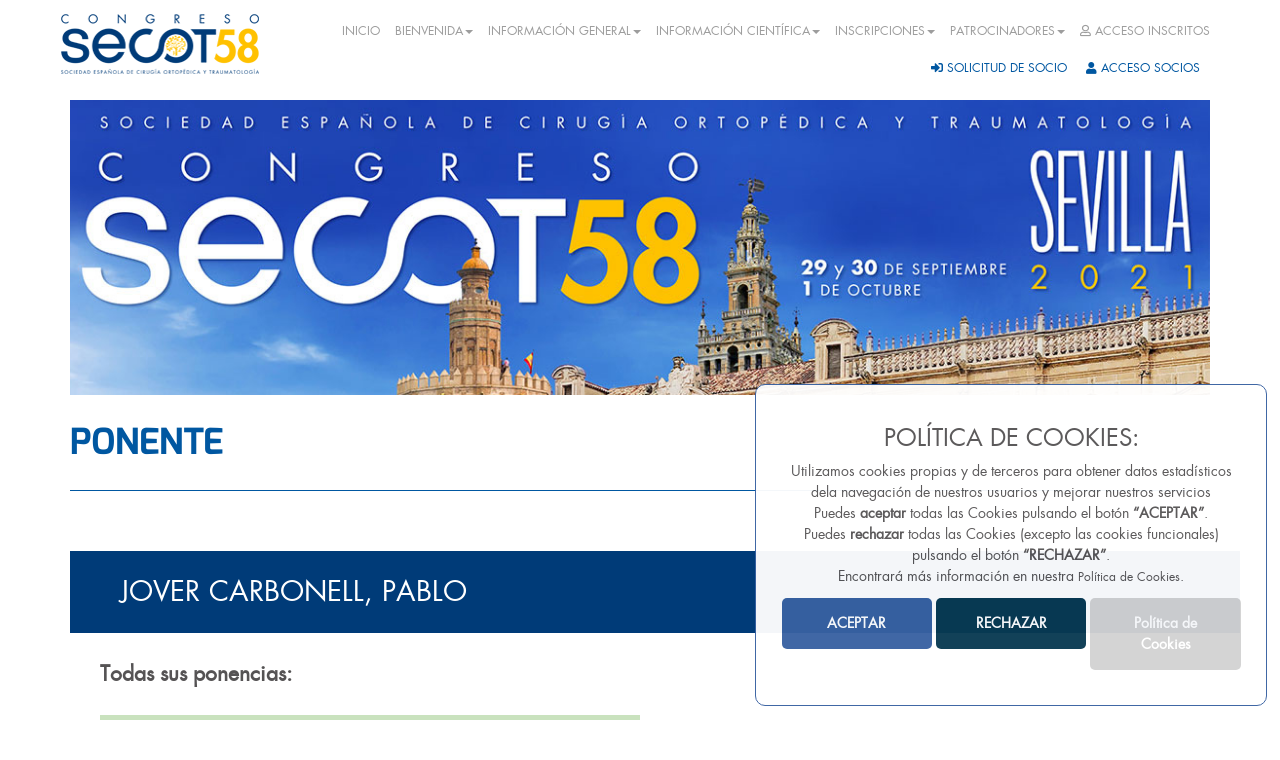

--- FILE ---
content_type: text/html; charset=UTF-8
request_url: https://congreso2021.secot.es/ponente.php?i=18123
body_size: 18790
content:
<!DOCTYPE html>
<html lang="es">
    <head>
        <meta charset="utf-8">
        <meta http-equiv="X-UA-Compatible" content="IE=edge">
        <meta name="viewport" content="width=device-width, initial-scale=1">
        <meta name="description" content="56 Congreso SECOT">
        <meta name="author" content="CRITIC SL">
        <link rel="shortcut icon" href="img/favicon.ico">
        <title>58 Congreso SECOT</title>

        <!-- Bootstrap Core CSS -->
        <link href="css/bootstrap.css" rel="stylesheet">
        <!-- Custom CSS -->
        <link href="css/modern-business.css" rel="stylesheet">
        <link href="css/sliderLogos.css" rel="stylesheet">
        <link href="css/style.css" rel="stylesheet">
        <!-- Custom Fonts -->
        <link href="font-awesome/css/font-awesome.min.css" rel="stylesheet" type="text/css">
        <script src="font-awesome/js/font-awesome.js" ></script>
        <!-- HTML5 Shim and Respond.js IE8 support of HTML5 elements and media queries -->
        <!-- WARNING: Respond.js doesn't work if you view the page via file:// -->
        <!--[if lt IE 9]>
            <script src="https://oss.maxcdn.com/libs/html5shiv/3.7.0/html5shiv.js"></script>
            <script src="https://oss.maxcdn.com/libs/respond.js/1.4.2/respond.min.js"></script>
        <![endif]-->
        <!-- jQuery -->
        <script src="js/jquery.js"></script>
        <script src="js/validar.js"></script>
        <script src="js/funcions.ajax.js"></script>
        <!-- Bootstrap Core JavaScript -->
        <script src="js/bootstrap.min.js"></script>
        <style type="text/css">
            #mc_embed_signup{background:#fff; clear:left; font:14px Helvetica,Arial,sans-serif; }
            /* Add your own MailChimp form style overrides in your site stylesheet or in this style block.
               We recommend moving this block and the preceding CSS link to the HEAD of your HTML file. */
        </style>
        <link href="//cdn-images.mailchimp.com/embedcode/classic-10_7.css" rel="stylesheet" type="text/css">
        <!-- Global site tag (gtag.js) - Google Analytics -->
        <script async src="https://www.googletagmanager.com/gtag/js?id=G-N8QYMH1YTR"></script>
        <script>
            window.dataLayer = window.dataLayer || [];
            function gtag() {
                dataLayer.push(arguments);
            }
            gtag('js', new Date());

            gtag('config', 'G-N8QYMH1YTR');
        </script>

    </head>
    <body>
      <!--avis cookies -->   
        <div class="avis-cookies" id="avis-cookies">
            <h3 class="title-cookies">POLÍTICA DE COOKIES:</h3>
            <p>Utilizamos cookies propias y de terceros para obtener datos estadísticos <br/> dela navegación de nuestros usuarios y mejorar nuestros servicios<br> 
                Puedes <strong>aceptar</strong> todas las Cookies pulsando el botón <strong>“ACEPTAR”</strong>. <br> 
                Puedes <strong>rechazar</strong> todas las Cookies (excepto las cookies funcionales)<br/> pulsando el botón <strong>“RECHAZAR”</strong>. <br> 
                Encontrará más información en nuestra <a target="_blank" href="politica-cookies.php">Política de Cookies</a>.</p>
            <button class="boto-cookies" id="boto-cookies">ACEPTAR</button>
            <button class="boto-cookies boto-cookies-rechazar" id="boto-cookies-rechazar">RECHAZAR</button>
            <a target="_blank" href="politica-cookies.php"><button class=" boto-cookies boto-cookies-info" id="">Política de Cookies</button></a>
            <!--Política de Cookies</a>-->
        </div>


       
        <!--FI avis cookies -->  

        <!-- doc js cookies -->
        <script src="js/avis-cookies.js"></script>
        
        
<nav class="navbar navbar-inverse navbar-fixed-top" role="navigation">
    <div class="container">
        <div class="row">
            <div class="col-xs-12">
                <div class="navbar-header">
                    <button type="button" class="navbar-toggle" data-toggle="collapse" data-target="#bs-navbar-collapse">
                        <span class="sr-only">Toggle navigation</span>
                        <span class="icon-bar"></span>
                        <span class="icon-bar"></span>
                        <span class="icon-bar"></span>
                    </button>
                    <a class="navbar-brand" href="index.php" style="padding: 5px;">
                        <img class="img-responsive" src="img/logo.png" alt="SECOT" title="SECOT" />
                    </a>
                </div>
                <div class="collapse navbar-collapse" id="bs-navbar-collapse">
                    <ul class="nav navbar-nav ">
                        <li id="inicio">
                            <a href="index.php">INICIO</a>
                        </li>

                        <li class="dropdown" id="bienvenida">
                            <a href="#" class="dropdown-toggle" data-toggle="dropdown" role="button" aria-haspopup="true" aria-expanded="false">BIENVENIDA<span class="caret"></span></a>
                            <ul class="dropdown-menu">
                                <li><a href="presidente-congreso-secot.php">PRESIDENTE 58 CONGRESO SECOT</a></li>
                                <li><a href="presidente-secot.php">PRESIDENTE SECOT</a></li>
                                <li><a href="video-presentacion.php">VÍDEO DE PRESENTACIÓN 58 CONGRESO</a></li>
                            </ul>
                        </li>
                        <li class="dropdown" id="infoGeneral">
                            <a href="#" class="dropdown-toggle" data-toggle="dropdown" role="button" aria-haspopup="true" aria-expanded="false">INFORMACIÓN GENERAL<span class="caret"></span></a>
                            <ul class="dropdown-menu">
                                <li id="comites"><a href="comites.php">COMITÉS</a></li>
                                <li><a href="contacto.php">CONTACTO</a></li>
                                <li><a href="sede_congreso.php">SEDE DEL CONGRESO</a></li>
                                <li><a href="cena_clausura.php">CENA DE CLAUSURA</a></li>
                                <li><a href="alojamiento_transporte.php">ALOJAMIENTO Y TRANSPORTE</a></li>
                                <li><a href="muevete_en_bici.php">MÚEVETE EN BICI</a></li>
                                <li><a href="congreso_verde.php">CONGRESO VERDE</a></li>
                            </ul>
                        </li>
                        <li class="dropdown" id="infoCien">
                            <a href="#" class="dropdown-toggle" data-toggle="dropdown" role="button" aria-haspopup="true" aria-expanded="false">INFORMACIÓN CIENTÍFICA<span class="caret"></span></a>
                            <ul class="dropdown-menu">
                                <li id="comunicaciones"><a href="comunicaciones.php">COMUNICACIONES</a></li>
                                <li id="video-tecnicas"><a href="video_tecnicas.php">VIDEO-TÉCNICAS</a></li>
                                <li id=""><a href="programa.php">PROGRAMA</a></li>
                                <li id="doc-imp"><a href="documentacion_ponentes.php">DOCUMENTACIÓN PONENTES</a></li>
                            </ul>
                        </li>
                        <li class="dropdown" id="">
                            <a href="#" class="dropdown-toggle" data-toggle="dropdown" role="button" aria-haspopup="true" aria-expanded="false">INSCRIPCIONES<span class="caret"></span></a>
                            <ul class="dropdown-menu">
                                <li id="comunicaciones"><a href="inscripciones.php">INSCRIPCIONES INDIVIDUALES</a></li>
                                <li id="comunicaciones"><a target="_blank" href="https://unitia.secot.es/web/es/pcourse/company/login">INSCRIPCIONES MÚLTIPLES</a></li>
                            </ul>
                        </li>
                        <li class="dropdown" id="">
                            <a href="#" class="dropdown-toggle" data-toggle="dropdown" role="button" aria-haspopup="true" aria-expanded="false">PATROCINADORES<span class="caret"></span></a>
                            <ul class="dropdown-menu">
                                <li id=""><a href="patrocinadores.php">PATROCINADORES</a></li>
                                <li id=""><a href="documentacion_patrocinadores.php">DOCUMENTOS PATROCINADORES</a></li>
                            </ul>
                        </li>
                        <li id="acceso">
                            <a target="_blank" href="https://congreso.secot2021.com"><i class="fa fa-user-o"></i> ACCESO INSCRITOS</a>
                        </li>

                    </ul>
                </div>
                <div class="text-right iconSocios" style="padding-bottom: 15px; padding-right: 10px;">
                    <a href="http://unitia.secot.criticsl.com/web/es/precolegiate/create" target="_blank"><i class="fa fa-sign-in" aria-hidden="true"></i> <span>SOLICITUD DE SOCIO</span></a>
                    <a href="http://unitia.secot.criticsl.com/web/es/login" target="_blank"><i class="fa fa-user" aria-hidden="true"></i> <span>ACCESO SOCIOS</span></a>
                </div>
            </div>
        </div>
    </div>
</nav>

        <div id="header" class="container">
            <div class="row">
                <div class="col-xs-12">
                    <img src="img/slider/slider1.jpg" class="img-responsive">
                </div>
            </div>
        </div>

        <div class="container">


<style>
    .titulo_ponente{
        background-color: #003B78;
        color: white;
        padding: 30px 50px;
        font-size: 2rem;
        margin: 30px 0;
    }
    .titulo_resumen{
        font-size: 1.5rem;
        font-weight: bold;
        margin-bottom: 30px;
    }
    .imagen_ponente{
        margin-bottom: 30px;
        text-align: center;
    }
    .titulo_sesion{
        font-size: 13px;
        font-weight: bold;
        text-transform: uppercase;
        padding: 18px 30px;
        margin-bottom: 0px;
        min-height: 100px;
    }
    .info_sesion {
        padding: 25px 30px;
        font-size: 14px;
        background-color: #F2F2F2;
        border: 1px solid #DDDDDD;
        margin-bottom: 30px;
    }
    .info_sesion .fa{
        padding-right: 12px;
        font-size: 14px;
        font-weight: 800;
    }
    .bg-danger{
        margin: 30px 0;
    }
</style>

<div id="pagina-titulo">Ponente</div>

<div class="container">
    <div class="row">
                    <div class="col-xs-12 titulo_ponente">
                JOVER CARBONELL, PABLO            </div>

                            <div class="col-xs-12">
                                <div class="titulo_resumen col-xs-12">Todas sus ponencias:</div>
                                            <div class="col-xs-12 col-md-6">
                            <div class="col-xs-12 titulo_sesion" style="background-color: rgba(76,160,41, 0.3);"">
                                <a href="sesion.php?i=718">Sobre tumores óseos y de partes blandas</a>
                            </div>
                            <div class="col-xs-12 info_sesion">
                                <div class="evento_dia evento_attr"><i class="fa fa-calendar"></i>01 OCT 2021</div>
                                <div class="evento_hora evento_attr"><i class="fa fa-clock-o"></i>11:30 - 13:00</div>
                                <div class="evento_sala evento_attr"><i class="fa fa-location-arrow"></i>Sala 4</div>
                            </div>
                        </div>
                                    </div>
                <div class="col-xs-12">
                    <a href="ponentes.php">
                        <h3 class="blau btn btn-default btn-primary boto" id="coche">
                            <i class="fa fa-user" aria-hidden="true"></i> Ver todos los ponentes
                        </h3>
                    </a>
                </div>
                </div>
</div>

<br>

</div>
<div id="prefooter">
    <div class="container ">
        <div class="row">
            <div class="col-md-12">
                <div class="col-md-3">
                    <a target="_blank" href="https://www.secot.es/fundacion_secot.php">
                        <img src="img/footer/logo_footer.png" class="img-responsive" alt="Fundación SECOT" title="Fundación SECOT" />
                    </a>
                </div>
                <div class="col-md-9">
                    <h4>SOCIEDAD ESPAÑOLA DE CIRUGÍA ORTOPÉDICA Y TRAUMATOLOGÍA - FUNDACIÓN SECOT </h4>
                    <div class="col-md-4">
                        <p>C/ Fernández de los Ríos, 108 - 2º izqda.<br/>28015 Madrid</p>
                        <p><strong>Tel:</strong> (+34) 91 544 10 62</p>
                        <p><strong>Fax:</strong> (+34)91 455 04 75</p>
                        <p>
                            <a href="mailto:secot@secot.es">secot@secot.es</a><br/>
                            <a target="_blank" href="http://www.secot.es">www.secot.es</a> - <a target="_blank" href="http://www.secot2021.com">www.secot2021.com</a>
                        </p>
                    </div>
                    <div class="col-md-4">
                        <p>
                            <strong>Lunes a jueves:</strong><br/> de 9:00 a 14:00 h y de 15:00 a 18:30 h </p>
                        <p>
                            <strong>Viernes:</strong><br/> de 09:00 a 15:00 h
                        </p>
                    </div>
                    <div class="col-md-4">
                        <p><strong>General:</strong><br/> <a href="mailto:congresos@secot.es">congresos@secot.es</a></p>

                        <p><strong>Comunicaciones libres:</strong><br/> <a href="mailto:congresos@secot.es">congresos@secot.es</a></p>

                        <p><strong>Exposición y Patrocinio:</strong><br/> <a href="mailto:fundacionsecot@secot.es">fundacionsecot@secot.es</a></p>

                        <p><strong>Inscripción:</strong><br/> <a href="mailto:secot.inscripciones@viajeseci.es">secot.inscripciones@viajeseci.es</a></p>

                        <p><strong>Reserva de alojamiento y traslados:</strong><br/> <a href="mailto:secot@viajeseci.es">secot@viajeseci.es</a></p>
                    </div>
                </div>
            </div>
        </div>
    </div>
</div>
<script type="text/javascript">
    $('.carousel').carousel({
        interval: 5000 //changes the speed
    })
</script>
<footer id="footer" class="">
    <div class="container">
        <div class="row">
            <div class="col-lg-12 text-left">
               <a target="_blank" href="https://www.secot.es/aviso-legal">Aviso legal</a>
                /
                <a target="_blank" href="https://www.secot.es/politica-privacidad">Política de privacidad SECOT</a>
                /
                <a target="_blank" href="https://www.secot.es/politica-privacidad-fundacion">Política de privacidad Fundacion SECOT</a>
                / 
                <a href="politica-cookies.php">
                    Política de cookies
                </a>
                / 
                <a class="cursor" onclick="avisCookies.classList.add('actiu')">
                    Verificar cookies
                </a>
            </div>
            <div class="col-lg-12 text-left">
                <p>&copy; <a target="_blank" href="http://www.secot.es">SECOT</a> 2023. Sociedad Española de Cirugía Ortopedia y Traumatología &copy; 2023 - Todos los derechos reservados  -  Desarrollado por <a target="_blank" href="http://www.criticsl.com">CRITIC S.L.</a> - Conforme W3C XHTML 1.0 | CSS |</p>
            </div>
        </div>
    </div>
</footer>
<script async src="https://www.googletagmanager.com/gtag/js?id=G-E16T62QSSQ"></script>

<!-- script cookies -->
<script>
    jQuery(document).ready(function () {
        //alert('entra');
        if (!localStorage.getItem('acceptat_cookies')) {
            jQuery('#cookie_livechat').remove();            
            //alert('entra2');
        } else if (localStorage.getItem('acceptat_cookies') == 'true') {
            //alert('funciona');
            /* ACTIVAR LIVHECHAT*/
            window.__lc = window.__lc || {};
            window.__lc.license = 10626072;
            ;
            (function (n, t, c) {
                function i(n) {
                    return e._h ? e._h.apply(null, n) : e._q.push(n)
                }
                var e = {_q: [], _h: null, _v: "2.0", on: function () {
                        i(["on", c.call(arguments)])
                    }, once: function () {
                        i(["once", c.call(arguments)])
                    }, off: function () {
                        i(["off", c.call(arguments)])
                    }, get: function () {
                        if (!e._h)
                            throw new Error("[LiveChatWidget] You can't use getters before load.");
                        return i(["get", c.call(arguments)])
                    }, call: function () {
                        i(["call", c.call(arguments)])
                    }, init: function () {
                        var n = t.createElement("script");
                        n.async = !0, n.type = "text/javascript", n.src = "https://cdn.livechatinc.com/tracking.js", t.head.appendChild(n)
                    }};
                !n.__lc.asyncInit && e.init(), n.LiveChatWidget = n.LiveChatWidget || e
            }(window, document, [].slice))

            /* FI LIVECHAT*/

            /*Google Analytics*/

            window.dataLayer = window.dataLayer || [];
            function gtag() {
                dataLayer.push(arguments);
            }
            gtag('js', new Date());

            gtag('config', 'G-E16T62QSSQ');


            /*FI Google Analytics*/

        } else {
            deleteAllCookies();
           //alert('no funciona');
        }


        jQuery('#boto-cookies').click(function () {
            location.reload();

        });
    });
</script>

<noscript><a href="https://www.livechatinc.com/chat-with/10626072/" rel="nofollow">Chat with us</a>, powered by <a href="https://www.livechatinc.com/?welcome" rel="noopener nofollow" target="_blank">LiveChat</a></noscript>
<!-- End of LiveChat code -->
</body>
</html>


--- FILE ---
content_type: text/css
request_url: https://congreso2021.secot.es/css/sliderLogos.css
body_size: 204
content:
.carousel {
    margin-bottom: 0;
    padding: 0 0px 40px 0px;
}
/* The colour of the indicators */
.carousel-indicators li {
	background: #cecece;
}
.carousel-indicators .active {
background: #428bca;
}


--- FILE ---
content_type: text/css
request_url: https://congreso2021.secot.es/css/style.css
body_size: 4190
content:
#pagina-titulo{
    font-size: 36px;
    color: #0057A1;
    font-family: "Exo Bold";
    padding: 30px 0;
    margin-bottom: 30px;
    text-align: left;
    border-bottom: 1px solid #0057A1;
    line-height: 35px;
    text-transform: uppercase;
}
.event {
    color: #0057A1;
    border: 1px solid #0057A1;
    border-radius: 5px;
    padding: 25px;
    position: relative;
    margin-bottom: 15px;
    min-height: 250px;
}
.event a{
    color: #0057A1;
    text-decoration: none;
}
.gb-time {
    border: 1px solid #0057A1;
    font-size: 28px;
    color: #0057A1;
    width: 95px;
    height: 95px;
    line-height: 70px;
    font-weight: 800;
    background-color: #fff;
    border-radius: 100%;
    display: inline-block;
    position: absolute;
    left: 50%;
    top: 0;
    margin-top: -50px;
    margin-left: -50px;
}
.missatge{
    color: #0057A1;
    border: 1px solid #0057A1;
    border-radius: 5px;
    padding: 25px;
    position: relative;
    margin-bottom: 15px;
}
.missatge *{
    font-weight: bold;
}
#iframe{
    width: 100%;
    height: 500px;

}
.cuadrePreu{
    color: #0057A1;
    border: 1px solid #0057A1;
    border-radius: 5px;
    padding: 25px;
    position: relative;
    margin-bottom: 15px;
    min-height: 169.2px;
}
.cuadrePreu button{
    width: 100%;
    background-color: #0aad9a;
    border-color: #0aad9a;
    padding: 15px 10px;
}
.cuadrePreu h4{
    font-weight: bold;
    color: #555354;
}
.cuadrePreu h5{
    color: #0aad9a;
}
.boto fa{
    margin-left: 5px;
}
.iframeVideoPresentacion{
    width: 100%; 
    min-height: 700px;
}

@media (min-width: 768px) {
    .row.equal {
        display: flex;
        flex-wrap: wrap;
    }
    .marginLeft50{
        margin-left: 50px;
    }
}
.marginBottom50{
    margin-bottom: 50px;
}
@media (max-width: 768px) {

    #iframe{
        width: 100%;
        height: 200px;

    }
    .iframeVideoPresentacion{     
        min-height: 300px;
    }
}

#header{
    margin-top: 50px;
}

.navbar-inverse .navbar-collapse, .navbar-inverse .navbar-form {
    border-color: #101010;
    background-color: white;
}

#prefooter{
    margin-top: 30px;
}

/* COOKIES */

.avis-cookies{
    display: none;
    background: #fff;
    padding: 20px;
    width: calc(100% -40px);
    max-width: 600px;
    min-width: 300px;
    line-height: 150%;
    border-radius: 10px;
    position: fixed;
    bottom: 2%;
    width: 40%;
    right: 1%;
    font-size: 14px;
    margin: auto;
    z-index: 999;
    /*padding-top: 60px;*/
    box-shadow: 0 px 2px 20px 10px rgba(222,222,222, .25);
    text-align: center;
    border: 1px solid #3861A1;
    opacity: 0.96;
}
.avis-cookies p{
    text-align: center;
}

.avis-cookies.actiu{
    display:block;
}

.avis-cookies .title-cookie,
.avis-cookies .p{
    margin-bottom: 15px;
}

.avis-cookies a{
    font-size: 12px;
}

.boto-cookies{
    width: 32%;
    background: #3861A1;
    border: none;
    color: #fff;
    text-align: center;
    padding: 15px 20px;
    font-weight: 700;
    cursor: pointer;
    transition: .3s ease all;
    border-radius: 5px;
    margin-bottom:  15px;
    font-size: 14px;
}
.boto-cookies:hover{
    background: #5390ed;
}
.boto-cookies-rechazar{
    background: #083951;
}
.boto-cookies-rechazar:hover{
    background: #083999;
}
.boto-cookies-info{
    background: #d3d3d3;
}
.boto-cookies-info:hover{
    background: #d3d3e9;
    color: #000;
}

.fons-avis-cookies{
    display: none;
    background: rgba(0,0,0, .45);
    position: fixed;
    z-index: 998;
    width: 100vw;
    height: 100vh;
    top: 0;
    left: 0;
}

.fons-avis-cookies.actiu{
    /*display:block;*/
}
@media(max-width: 991px){
    .boto-cookies{
        width: 100%;
    }
}


/* Extra small devices (portrait phones, less than 576px) */
@media (max-width: 575.98px) {}

/* Small devices (landscape phones, 576px and up) */
@media (min-width: 576px) and (max-width: 767.98px) {}

/* Medium devices (tablets, 768px and up) */
@media (min-width: 768px) and (max-width: 991.98px) {}

/* Large devices (desktops, 992px and up) */
@media (min-width: 992px) and (max-width: 1199.98px) {}

/* Extra large devices (large desktops, 1200px and up) */
@media (min-width: 1200px) {}


--- FILE ---
content_type: application/javascript
request_url: https://congreso2021.secot.es/js/validar.js
body_size: 2113
content:
function comprovarInput(id_input) {
    if ($(id_input).val() == '') {
        $(id_input + "Div").addClass("has-error");
        return false;
    } else {
        $(id_input + "Div").removeClass("has-error");
        return true;
    }
}
function comprovarSelect(id_input) {
    if ($(id_input).val() == '-1') {
        $(id_input + "Div").addClass("has-error");
        return false;
    } else {
        $(id_input + "Div").removeClass("has-error");
        return true;
    }
}

function validarEvent() {
    comprovarInput("#evento");
    comprovarInput("#fecha_evento");
    comprovarInput("#pais");
    comprovarInput("#email");
    comprovarInput("#pagina_web");
    comprovarSelect("#categoria");

    if (comprovarInput("#evento") &&
            comprovarInput("#fecha_evento") &&
            comprovarInput("#pais") &&
            comprovarInput("#email") &&
            comprovarInput("#pagina_web") &&
            comprovarSelect("#categoria")) {
    } else {
        return false;
    }
}
function validarNoticia() {
    comprovarInput("#noticia");
    comprovarInput("#content");

    if (comprovarInput("#noticia") &&
            comprovarSelect("#content")) {
    } else {
        return false;
    }
}
function validarContacto() {
    comprovarInput("#nombre");
    comprovarInput("#email");
    comprovarInput("#pais");
    comprovarInput("#asunto");
    comprovarInput("#mensaje");

    if (comprovarInput("#nombre") &&
            comprovarInput("#email") &&
            comprovarInput("#pais") &&
            comprovarInput("#asunto") &&
            comprovarInput("#mensaje")) {
        return true;
    } else {
        return false;
    }
    return true;

}

function isEmailAddress(valor){
    var re = /^(([^<>()[\]\\.,;:\s@\"]+(\.[^<>()[\]\\.,;:\s@\"]+)*)|(\".+\"))@((\[[0-9]{1,3}\.[0-9]{1,3}\.[0-9]{1,3}\.[0-9]{1,3}\])|(([a-zA-Z\-0-9]+\.)+[a-zA-Z]{2,}))$/;
    return re.test(valor);
}

function pintaMsgError(str){
    jQuery('#info_ajax').html('<div class="bg-danger">'+str+'</div>');
    jQuery('html, body').animate({scrollTop: jQuery("#info_ajax").offset().top - 100}, 200);
}
